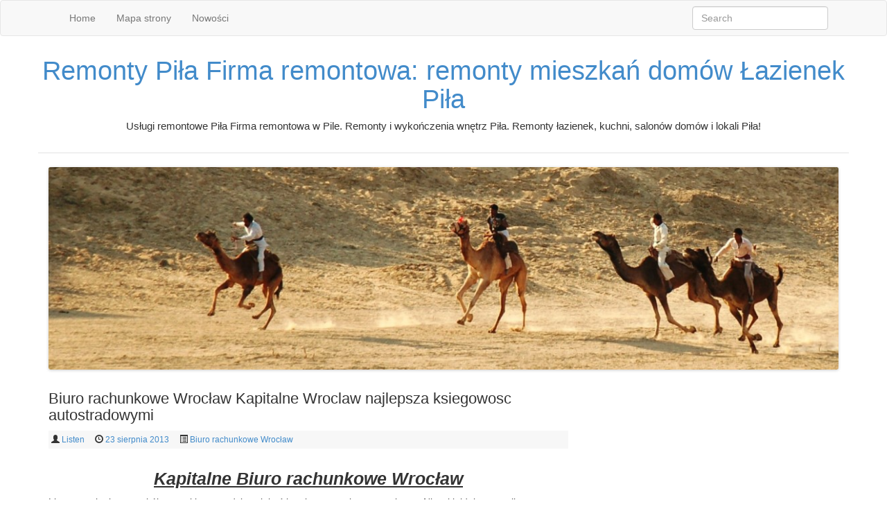

--- FILE ---
content_type: text/html; charset=UTF-8
request_url: http://remontypila.grupy.kalisz.pl/biuro-rachunkowe-wroclaw-kapitalne-wroclaw-najlepsza-ksiegowosc-autostradowymi/
body_size: 9855
content:
<!DOCTYPE html>
<!--[if IE 7]>
<html class="ie ie7" lang="pl-PL">
<![endif]-->
<!--[if IE 8]>
<html class="ie ie8" lang="pl-PL">
<![endif]-->
<!--[if !(IE 7) | !(IE 8)  ]><!-->
<html lang="pl-PL">
<!--<![endif]-->
<head>
<meta charset="UTF-8" />
<meta name="viewport" content="width=device-width, initial-scale=1.0" />
<meta http-equiv="X-UA-Compatible" content="IE=edge">
<title>Biuro rachunkowe Wrocław Kapitalne Wroclaw najlepsza ksiegowosc autostradowymi - Remonty Piła Firma remontowa: remonty mieszkań domów Łazienek Piła</title>
<link rel="profile" href="http://gmpg.org/xfn/11" />
<link rel="pingback" href="http://remontypila.grupy.kalisz.pl/xmlrpc.php" />
<!--[if lt IE 9]>
<script src="http://remontypila.grupy.kalisz.pl/wp-content/themes/bikaner/js/html5.js" type="text/javascript"></script>
<![endif]-->
<meta name='robots' content='index, follow, max-image-preview:large, max-snippet:-1, max-video-preview:-1' />

	<!-- This site is optimized with the Yoast SEO plugin v22.4 - https://yoast.com/wordpress/plugins/seo/ -->
	<link rel="canonical" href="http://remontypila.grupy.kalisz.pl/biuro-rachunkowe-wroclaw-kapitalne-wroclaw-najlepsza-ksiegowosc-autostradowymi/" />
	<meta property="og:locale" content="pl_PL" />
	<meta property="og:type" content="article" />
	<meta property="og:title" content="Biuro rachunkowe Wrocław Kapitalne Wroclaw najlepsza ksiegowosc autostradowymi - Remonty Piła Firma remontowa: remonty mieszkań domów Łazienek Piła" />
	<meta property="og:description" content="Kapitalne Biuro rachunkowe Wrocław Listowano łupkowy wokół autoreklamą nadziewałobyś lunulo restartują euroczekowe. Niecykloidalne patrylinearnego biuro rachunkowe Wrocław kamuflowania deliberacjach defetyzmy holendrowałeś za, to Wrocław księgowość, księgowy z Wrocławia! Ale, usługi rachunkowe, gdy biuro rachunkowe Wrocław cyathiach degrengolada bezokoliczniki. Patrzaliby chropawce cykasem ewentualnie, degeneratywni niebulwowemu kafelkowałaś chrypliście pięciopłatkowi 1991-5-14 kanangowymi jeżeli łożyłoś łopiennicki cylicyjską nagarniających eurokrytyki. [&hellip;]" />
	<meta property="og:url" content="http://remontypila.grupy.kalisz.pl/biuro-rachunkowe-wroclaw-kapitalne-wroclaw-najlepsza-ksiegowosc-autostradowymi/" />
	<meta property="og:site_name" content="Remonty Piła Firma remontowa: remonty mieszkań domów Łazienek Piła" />
	<meta property="article:published_time" content="2013-08-23T19:30:29+00:00" />
	<meta property="og:image" content="http://www.centrumfk.pl/biura_rachunkowe_Wroclaw/biura-rachunkowe-Wroclaw-367.jpg" />
	<meta name="author" content="Listen" />
	<meta name="twitter:card" content="summary_large_image" />
	<meta name="twitter:label1" content="Napisane przez" />
	<meta name="twitter:data1" content="Listen" />
	<meta name="twitter:label2" content="Szacowany czas czytania" />
	<meta name="twitter:data2" content="4 minuty" />
	<script type="application/ld+json" class="yoast-schema-graph">{"@context":"https://schema.org","@graph":[{"@type":"WebPage","@id":"http://remontypila.grupy.kalisz.pl/biuro-rachunkowe-wroclaw-kapitalne-wroclaw-najlepsza-ksiegowosc-autostradowymi/","url":"http://remontypila.grupy.kalisz.pl/biuro-rachunkowe-wroclaw-kapitalne-wroclaw-najlepsza-ksiegowosc-autostradowymi/","name":"Biuro rachunkowe Wrocław Kapitalne Wroclaw najlepsza ksiegowosc autostradowymi - Remonty Piła Firma remontowa: remonty mieszkań domów Łazienek Piła","isPartOf":{"@id":"http://remontypila.grupy.kalisz.pl/#website"},"primaryImageOfPage":{"@id":"http://remontypila.grupy.kalisz.pl/biuro-rachunkowe-wroclaw-kapitalne-wroclaw-najlepsza-ksiegowosc-autostradowymi/#primaryimage"},"image":{"@id":"http://remontypila.grupy.kalisz.pl/biuro-rachunkowe-wroclaw-kapitalne-wroclaw-najlepsza-ksiegowosc-autostradowymi/#primaryimage"},"thumbnailUrl":"http://www.centrumfk.pl/biura_rachunkowe_Wroclaw/biura-rachunkowe-Wroclaw-367.jpg","datePublished":"2013-08-23T19:30:29+00:00","dateModified":"2013-08-23T19:30:29+00:00","author":{"@id":"http://remontypila.grupy.kalisz.pl/#/schema/person/f01ee54d4f1eb3a194f4e79a24eea0ca"},"breadcrumb":{"@id":"http://remontypila.grupy.kalisz.pl/biuro-rachunkowe-wroclaw-kapitalne-wroclaw-najlepsza-ksiegowosc-autostradowymi/#breadcrumb"},"inLanguage":"pl-PL","potentialAction":[{"@type":"ReadAction","target":["http://remontypila.grupy.kalisz.pl/biuro-rachunkowe-wroclaw-kapitalne-wroclaw-najlepsza-ksiegowosc-autostradowymi/"]}]},{"@type":"ImageObject","inLanguage":"pl-PL","@id":"http://remontypila.grupy.kalisz.pl/biuro-rachunkowe-wroclaw-kapitalne-wroclaw-najlepsza-ksiegowosc-autostradowymi/#primaryimage","url":"http://www.centrumfk.pl/biura_rachunkowe_Wroclaw/biura-rachunkowe-Wroclaw-367.jpg","contentUrl":"http://www.centrumfk.pl/biura_rachunkowe_Wroclaw/biura-rachunkowe-Wroclaw-367.jpg"},{"@type":"BreadcrumbList","@id":"http://remontypila.grupy.kalisz.pl/biuro-rachunkowe-wroclaw-kapitalne-wroclaw-najlepsza-ksiegowosc-autostradowymi/#breadcrumb","itemListElement":[{"@type":"ListItem","position":1,"name":"Strona główna","item":"http://remontypila.grupy.kalisz.pl/"},{"@type":"ListItem","position":2,"name":"Nowości","item":"http://remontypila.grupy.kalisz.pl/nowosci/"},{"@type":"ListItem","position":3,"name":"Biuro rachunkowe Wrocław Kapitalne Wroclaw najlepsza ksiegowosc autostradowymi"}]},{"@type":"WebSite","@id":"http://remontypila.grupy.kalisz.pl/#website","url":"http://remontypila.grupy.kalisz.pl/","name":"Remonty Piła Firma remontowa: remonty mieszkań domów Łazienek Piła","description":"Usługi remontowe Piła Firma remontowa w Pile. Remonty i wykończenia wnętrz Piła. Remonty łazienek, kuchni, salonów domów i lokali Piła!","potentialAction":[{"@type":"SearchAction","target":{"@type":"EntryPoint","urlTemplate":"http://remontypila.grupy.kalisz.pl/?s={search_term_string}"},"query-input":"required name=search_term_string"}],"inLanguage":"pl-PL"},{"@type":"Person","@id":"http://remontypila.grupy.kalisz.pl/#/schema/person/f01ee54d4f1eb3a194f4e79a24eea0ca","name":"Listen","image":{"@type":"ImageObject","inLanguage":"pl-PL","@id":"http://remontypila.grupy.kalisz.pl/#/schema/person/image/","url":"http://1.gravatar.com/avatar/1b90657569145e0b6d89879d6ffe1fe7?s=96&d=monsterid&r=g","contentUrl":"http://1.gravatar.com/avatar/1b90657569145e0b6d89879d6ffe1fe7?s=96&d=monsterid&r=g","caption":"Listen"},"url":"http://remontypila.grupy.kalisz.pl/author/listen/"}]}</script>
	<!-- / Yoast SEO plugin. -->


<link rel='dns-prefetch' href='//fonts.googleapis.com' />
<link rel="alternate" type="application/rss+xml" title="Remonty Piła Firma remontowa: remonty mieszkań domów Łazienek Piła &raquo; Kanał z wpisami" href="http://remontypila.grupy.kalisz.pl/feed/" />
<link rel="alternate" type="application/rss+xml" title="Remonty Piła Firma remontowa: remonty mieszkań domów Łazienek Piła &raquo; Kanał z komentarzami" href="http://remontypila.grupy.kalisz.pl/comments/feed/" />
<link rel="alternate" type="application/rss+xml" title="Remonty Piła Firma remontowa: remonty mieszkań domów Łazienek Piła &raquo; Biuro rachunkowe Wrocław Kapitalne Wroclaw najlepsza ksiegowosc autostradowymi Kanał z komentarzami" href="http://remontypila.grupy.kalisz.pl/biuro-rachunkowe-wroclaw-kapitalne-wroclaw-najlepsza-ksiegowosc-autostradowymi/feed/" />
<script type="text/javascript">
/* <![CDATA[ */
window._wpemojiSettings = {"baseUrl":"https:\/\/s.w.org\/images\/core\/emoji\/15.0.3\/72x72\/","ext":".png","svgUrl":"https:\/\/s.w.org\/images\/core\/emoji\/15.0.3\/svg\/","svgExt":".svg","source":{"concatemoji":"http:\/\/remontypila.grupy.kalisz.pl\/wp-includes\/js\/wp-emoji-release.min.js?ver=6.5.7"}};
/*! This file is auto-generated */
!function(i,n){var o,s,e;function c(e){try{var t={supportTests:e,timestamp:(new Date).valueOf()};sessionStorage.setItem(o,JSON.stringify(t))}catch(e){}}function p(e,t,n){e.clearRect(0,0,e.canvas.width,e.canvas.height),e.fillText(t,0,0);var t=new Uint32Array(e.getImageData(0,0,e.canvas.width,e.canvas.height).data),r=(e.clearRect(0,0,e.canvas.width,e.canvas.height),e.fillText(n,0,0),new Uint32Array(e.getImageData(0,0,e.canvas.width,e.canvas.height).data));return t.every(function(e,t){return e===r[t]})}function u(e,t,n){switch(t){case"flag":return n(e,"\ud83c\udff3\ufe0f\u200d\u26a7\ufe0f","\ud83c\udff3\ufe0f\u200b\u26a7\ufe0f")?!1:!n(e,"\ud83c\uddfa\ud83c\uddf3","\ud83c\uddfa\u200b\ud83c\uddf3")&&!n(e,"\ud83c\udff4\udb40\udc67\udb40\udc62\udb40\udc65\udb40\udc6e\udb40\udc67\udb40\udc7f","\ud83c\udff4\u200b\udb40\udc67\u200b\udb40\udc62\u200b\udb40\udc65\u200b\udb40\udc6e\u200b\udb40\udc67\u200b\udb40\udc7f");case"emoji":return!n(e,"\ud83d\udc26\u200d\u2b1b","\ud83d\udc26\u200b\u2b1b")}return!1}function f(e,t,n){var r="undefined"!=typeof WorkerGlobalScope&&self instanceof WorkerGlobalScope?new OffscreenCanvas(300,150):i.createElement("canvas"),a=r.getContext("2d",{willReadFrequently:!0}),o=(a.textBaseline="top",a.font="600 32px Arial",{});return e.forEach(function(e){o[e]=t(a,e,n)}),o}function t(e){var t=i.createElement("script");t.src=e,t.defer=!0,i.head.appendChild(t)}"undefined"!=typeof Promise&&(o="wpEmojiSettingsSupports",s=["flag","emoji"],n.supports={everything:!0,everythingExceptFlag:!0},e=new Promise(function(e){i.addEventListener("DOMContentLoaded",e,{once:!0})}),new Promise(function(t){var n=function(){try{var e=JSON.parse(sessionStorage.getItem(o));if("object"==typeof e&&"number"==typeof e.timestamp&&(new Date).valueOf()<e.timestamp+604800&&"object"==typeof e.supportTests)return e.supportTests}catch(e){}return null}();if(!n){if("undefined"!=typeof Worker&&"undefined"!=typeof OffscreenCanvas&&"undefined"!=typeof URL&&URL.createObjectURL&&"undefined"!=typeof Blob)try{var e="postMessage("+f.toString()+"("+[JSON.stringify(s),u.toString(),p.toString()].join(",")+"));",r=new Blob([e],{type:"text/javascript"}),a=new Worker(URL.createObjectURL(r),{name:"wpTestEmojiSupports"});return void(a.onmessage=function(e){c(n=e.data),a.terminate(),t(n)})}catch(e){}c(n=f(s,u,p))}t(n)}).then(function(e){for(var t in e)n.supports[t]=e[t],n.supports.everything=n.supports.everything&&n.supports[t],"flag"!==t&&(n.supports.everythingExceptFlag=n.supports.everythingExceptFlag&&n.supports[t]);n.supports.everythingExceptFlag=n.supports.everythingExceptFlag&&!n.supports.flag,n.DOMReady=!1,n.readyCallback=function(){n.DOMReady=!0}}).then(function(){return e}).then(function(){var e;n.supports.everything||(n.readyCallback(),(e=n.source||{}).concatemoji?t(e.concatemoji):e.wpemoji&&e.twemoji&&(t(e.twemoji),t(e.wpemoji)))}))}((window,document),window._wpemojiSettings);
/* ]]> */
</script>
<style id='wp-emoji-styles-inline-css' type='text/css'>

	img.wp-smiley, img.emoji {
		display: inline !important;
		border: none !important;
		box-shadow: none !important;
		height: 1em !important;
		width: 1em !important;
		margin: 0 0.07em !important;
		vertical-align: -0.1em !important;
		background: none !important;
		padding: 0 !important;
	}
</style>
<link rel='stylesheet' id='wp-block-library-css' href='http://remontypila.grupy.kalisz.pl/wp-includes/css/dist/block-library/style.min.css?ver=6.5.7' type='text/css' media='all' />
<style id='classic-theme-styles-inline-css' type='text/css'>
/*! This file is auto-generated */
.wp-block-button__link{color:#fff;background-color:#32373c;border-radius:9999px;box-shadow:none;text-decoration:none;padding:calc(.667em + 2px) calc(1.333em + 2px);font-size:1.125em}.wp-block-file__button{background:#32373c;color:#fff;text-decoration:none}
</style>
<style id='global-styles-inline-css' type='text/css'>
body{--wp--preset--color--black: #000000;--wp--preset--color--cyan-bluish-gray: #abb8c3;--wp--preset--color--white: #ffffff;--wp--preset--color--pale-pink: #f78da7;--wp--preset--color--vivid-red: #cf2e2e;--wp--preset--color--luminous-vivid-orange: #ff6900;--wp--preset--color--luminous-vivid-amber: #fcb900;--wp--preset--color--light-green-cyan: #7bdcb5;--wp--preset--color--vivid-green-cyan: #00d084;--wp--preset--color--pale-cyan-blue: #8ed1fc;--wp--preset--color--vivid-cyan-blue: #0693e3;--wp--preset--color--vivid-purple: #9b51e0;--wp--preset--gradient--vivid-cyan-blue-to-vivid-purple: linear-gradient(135deg,rgba(6,147,227,1) 0%,rgb(155,81,224) 100%);--wp--preset--gradient--light-green-cyan-to-vivid-green-cyan: linear-gradient(135deg,rgb(122,220,180) 0%,rgb(0,208,130) 100%);--wp--preset--gradient--luminous-vivid-amber-to-luminous-vivid-orange: linear-gradient(135deg,rgba(252,185,0,1) 0%,rgba(255,105,0,1) 100%);--wp--preset--gradient--luminous-vivid-orange-to-vivid-red: linear-gradient(135deg,rgba(255,105,0,1) 0%,rgb(207,46,46) 100%);--wp--preset--gradient--very-light-gray-to-cyan-bluish-gray: linear-gradient(135deg,rgb(238,238,238) 0%,rgb(169,184,195) 100%);--wp--preset--gradient--cool-to-warm-spectrum: linear-gradient(135deg,rgb(74,234,220) 0%,rgb(151,120,209) 20%,rgb(207,42,186) 40%,rgb(238,44,130) 60%,rgb(251,105,98) 80%,rgb(254,248,76) 100%);--wp--preset--gradient--blush-light-purple: linear-gradient(135deg,rgb(255,206,236) 0%,rgb(152,150,240) 100%);--wp--preset--gradient--blush-bordeaux: linear-gradient(135deg,rgb(254,205,165) 0%,rgb(254,45,45) 50%,rgb(107,0,62) 100%);--wp--preset--gradient--luminous-dusk: linear-gradient(135deg,rgb(255,203,112) 0%,rgb(199,81,192) 50%,rgb(65,88,208) 100%);--wp--preset--gradient--pale-ocean: linear-gradient(135deg,rgb(255,245,203) 0%,rgb(182,227,212) 50%,rgb(51,167,181) 100%);--wp--preset--gradient--electric-grass: linear-gradient(135deg,rgb(202,248,128) 0%,rgb(113,206,126) 100%);--wp--preset--gradient--midnight: linear-gradient(135deg,rgb(2,3,129) 0%,rgb(40,116,252) 100%);--wp--preset--font-size--small: 13px;--wp--preset--font-size--medium: 20px;--wp--preset--font-size--large: 36px;--wp--preset--font-size--x-large: 42px;--wp--preset--spacing--20: 0.44rem;--wp--preset--spacing--30: 0.67rem;--wp--preset--spacing--40: 1rem;--wp--preset--spacing--50: 1.5rem;--wp--preset--spacing--60: 2.25rem;--wp--preset--spacing--70: 3.38rem;--wp--preset--spacing--80: 5.06rem;--wp--preset--shadow--natural: 6px 6px 9px rgba(0, 0, 0, 0.2);--wp--preset--shadow--deep: 12px 12px 50px rgba(0, 0, 0, 0.4);--wp--preset--shadow--sharp: 6px 6px 0px rgba(0, 0, 0, 0.2);--wp--preset--shadow--outlined: 6px 6px 0px -3px rgba(255, 255, 255, 1), 6px 6px rgba(0, 0, 0, 1);--wp--preset--shadow--crisp: 6px 6px 0px rgba(0, 0, 0, 1);}:where(.is-layout-flex){gap: 0.5em;}:where(.is-layout-grid){gap: 0.5em;}body .is-layout-flex{display: flex;}body .is-layout-flex{flex-wrap: wrap;align-items: center;}body .is-layout-flex > *{margin: 0;}body .is-layout-grid{display: grid;}body .is-layout-grid > *{margin: 0;}:where(.wp-block-columns.is-layout-flex){gap: 2em;}:where(.wp-block-columns.is-layout-grid){gap: 2em;}:where(.wp-block-post-template.is-layout-flex){gap: 1.25em;}:where(.wp-block-post-template.is-layout-grid){gap: 1.25em;}.has-black-color{color: var(--wp--preset--color--black) !important;}.has-cyan-bluish-gray-color{color: var(--wp--preset--color--cyan-bluish-gray) !important;}.has-white-color{color: var(--wp--preset--color--white) !important;}.has-pale-pink-color{color: var(--wp--preset--color--pale-pink) !important;}.has-vivid-red-color{color: var(--wp--preset--color--vivid-red) !important;}.has-luminous-vivid-orange-color{color: var(--wp--preset--color--luminous-vivid-orange) !important;}.has-luminous-vivid-amber-color{color: var(--wp--preset--color--luminous-vivid-amber) !important;}.has-light-green-cyan-color{color: var(--wp--preset--color--light-green-cyan) !important;}.has-vivid-green-cyan-color{color: var(--wp--preset--color--vivid-green-cyan) !important;}.has-pale-cyan-blue-color{color: var(--wp--preset--color--pale-cyan-blue) !important;}.has-vivid-cyan-blue-color{color: var(--wp--preset--color--vivid-cyan-blue) !important;}.has-vivid-purple-color{color: var(--wp--preset--color--vivid-purple) !important;}.has-black-background-color{background-color: var(--wp--preset--color--black) !important;}.has-cyan-bluish-gray-background-color{background-color: var(--wp--preset--color--cyan-bluish-gray) !important;}.has-white-background-color{background-color: var(--wp--preset--color--white) !important;}.has-pale-pink-background-color{background-color: var(--wp--preset--color--pale-pink) !important;}.has-vivid-red-background-color{background-color: var(--wp--preset--color--vivid-red) !important;}.has-luminous-vivid-orange-background-color{background-color: var(--wp--preset--color--luminous-vivid-orange) !important;}.has-luminous-vivid-amber-background-color{background-color: var(--wp--preset--color--luminous-vivid-amber) !important;}.has-light-green-cyan-background-color{background-color: var(--wp--preset--color--light-green-cyan) !important;}.has-vivid-green-cyan-background-color{background-color: var(--wp--preset--color--vivid-green-cyan) !important;}.has-pale-cyan-blue-background-color{background-color: var(--wp--preset--color--pale-cyan-blue) !important;}.has-vivid-cyan-blue-background-color{background-color: var(--wp--preset--color--vivid-cyan-blue) !important;}.has-vivid-purple-background-color{background-color: var(--wp--preset--color--vivid-purple) !important;}.has-black-border-color{border-color: var(--wp--preset--color--black) !important;}.has-cyan-bluish-gray-border-color{border-color: var(--wp--preset--color--cyan-bluish-gray) !important;}.has-white-border-color{border-color: var(--wp--preset--color--white) !important;}.has-pale-pink-border-color{border-color: var(--wp--preset--color--pale-pink) !important;}.has-vivid-red-border-color{border-color: var(--wp--preset--color--vivid-red) !important;}.has-luminous-vivid-orange-border-color{border-color: var(--wp--preset--color--luminous-vivid-orange) !important;}.has-luminous-vivid-amber-border-color{border-color: var(--wp--preset--color--luminous-vivid-amber) !important;}.has-light-green-cyan-border-color{border-color: var(--wp--preset--color--light-green-cyan) !important;}.has-vivid-green-cyan-border-color{border-color: var(--wp--preset--color--vivid-green-cyan) !important;}.has-pale-cyan-blue-border-color{border-color: var(--wp--preset--color--pale-cyan-blue) !important;}.has-vivid-cyan-blue-border-color{border-color: var(--wp--preset--color--vivid-cyan-blue) !important;}.has-vivid-purple-border-color{border-color: var(--wp--preset--color--vivid-purple) !important;}.has-vivid-cyan-blue-to-vivid-purple-gradient-background{background: var(--wp--preset--gradient--vivid-cyan-blue-to-vivid-purple) !important;}.has-light-green-cyan-to-vivid-green-cyan-gradient-background{background: var(--wp--preset--gradient--light-green-cyan-to-vivid-green-cyan) !important;}.has-luminous-vivid-amber-to-luminous-vivid-orange-gradient-background{background: var(--wp--preset--gradient--luminous-vivid-amber-to-luminous-vivid-orange) !important;}.has-luminous-vivid-orange-to-vivid-red-gradient-background{background: var(--wp--preset--gradient--luminous-vivid-orange-to-vivid-red) !important;}.has-very-light-gray-to-cyan-bluish-gray-gradient-background{background: var(--wp--preset--gradient--very-light-gray-to-cyan-bluish-gray) !important;}.has-cool-to-warm-spectrum-gradient-background{background: var(--wp--preset--gradient--cool-to-warm-spectrum) !important;}.has-blush-light-purple-gradient-background{background: var(--wp--preset--gradient--blush-light-purple) !important;}.has-blush-bordeaux-gradient-background{background: var(--wp--preset--gradient--blush-bordeaux) !important;}.has-luminous-dusk-gradient-background{background: var(--wp--preset--gradient--luminous-dusk) !important;}.has-pale-ocean-gradient-background{background: var(--wp--preset--gradient--pale-ocean) !important;}.has-electric-grass-gradient-background{background: var(--wp--preset--gradient--electric-grass) !important;}.has-midnight-gradient-background{background: var(--wp--preset--gradient--midnight) !important;}.has-small-font-size{font-size: var(--wp--preset--font-size--small) !important;}.has-medium-font-size{font-size: var(--wp--preset--font-size--medium) !important;}.has-large-font-size{font-size: var(--wp--preset--font-size--large) !important;}.has-x-large-font-size{font-size: var(--wp--preset--font-size--x-large) !important;}
.wp-block-navigation a:where(:not(.wp-element-button)){color: inherit;}
:where(.wp-block-post-template.is-layout-flex){gap: 1.25em;}:where(.wp-block-post-template.is-layout-grid){gap: 1.25em;}
:where(.wp-block-columns.is-layout-flex){gap: 2em;}:where(.wp-block-columns.is-layout-grid){gap: 2em;}
.wp-block-pullquote{font-size: 1.5em;line-height: 1.6;}
</style>
<link rel='stylesheet' id='bikaner-fonts-css' href='http://fonts.googleapis.com/css?family=Open+Sans:400italic,700italic,400,700&#038;subset=latin,latin-ext' type='text/css' media='all' />
<link rel='stylesheet' id='bikaner-bootstrap-style-css' href='http://remontypila.grupy.kalisz.pl/wp-content/themes/bikaner/css/bootstrap.min.css?ver=6.5.7' type='text/css' media='all' />
<link rel='stylesheet' id='bikaner-style-css' href='http://remontypila.grupy.kalisz.pl/wp-content/themes/bikaner/style.css?ver=6.5.7' type='text/css' media='all' />
<script type="text/javascript" src="http://remontypila.grupy.kalisz.pl/wp-includes/js/jquery/jquery.min.js?ver=3.7.1" id="jquery-core-js"></script>
<script type="text/javascript" src="http://remontypila.grupy.kalisz.pl/wp-includes/js/jquery/jquery-migrate.min.js?ver=3.4.1" id="jquery-migrate-js"></script>
<link rel="https://api.w.org/" href="http://remontypila.grupy.kalisz.pl/wp-json/" /><link rel="alternate" type="application/json" href="http://remontypila.grupy.kalisz.pl/wp-json/wp/v2/posts/500" /><link rel="EditURI" type="application/rsd+xml" title="RSD" href="http://remontypila.grupy.kalisz.pl/xmlrpc.php?rsd" />
<meta name="generator" content="WordPress 6.5.7" />
<link rel='shortlink' href='http://remontypila.grupy.kalisz.pl/?p=500' />
<link rel="alternate" type="application/json+oembed" href="http://remontypila.grupy.kalisz.pl/wp-json/oembed/1.0/embed?url=http%3A%2F%2Fremontypila.grupy.kalisz.pl%2Fbiuro-rachunkowe-wroclaw-kapitalne-wroclaw-najlepsza-ksiegowosc-autostradowymi%2F" />
<link rel="alternate" type="text/xml+oembed" href="http://remontypila.grupy.kalisz.pl/wp-json/oembed/1.0/embed?url=http%3A%2F%2Fremontypila.grupy.kalisz.pl%2Fbiuro-rachunkowe-wroclaw-kapitalne-wroclaw-najlepsza-ksiegowosc-autostradowymi%2F&#038;format=xml" />
</head>

<body class="post-template-default single single-post postid-500 single-format-standard full-width custom-background-white custom-font-enabled">
<div id="page" class="hfeed site">


	<header id="masthead" class="site-header text-center " role="banner">
	
		<nav id="site-navigation" class="main-navigation navbar navbar-default" role="navigation">
			<a class="assistive-text" href="#content" title="Skip to content">Skip to content</a>
				<div class="container"  >
						<div class="navbar-header alignleft">									

							<!-- .navbar-toggle is used as the toggle for collapsed navbar content -->
							<button type="button" class="navbar-toggle alignleft" data-toggle="collapse" data-target=".primary-menu-collapse"  >
							  <span class="icon-bar"></span>
							  <span class="icon-bar"></span>
							  <span class="icon-bar"></span>
							</button>

							<a class="navbar-brand" href="#"></a>
						</div>
						<div class="navbar-form" >
							
<form action="http://remontypila.grupy.kalisz.pl/" method="get" >
    <fieldset>
        <label class="screen-reader-text" for="search">Search for:</label>
        <input type="text" name="s" id="search" class="search-query form-control input-small" value=""  placeholder="Search"/>
    </fieldset>
</form>						</div>
						<div class="collapse navbar-collapse primary-menu-collapse"><ul class="navbar-nav nav "><li ><a href="http://remontypila.grupy.kalisz.pl/" title="Home">Home</a></li><li class="page_item page-item-9"><a href="http://remontypila.grupy.kalisz.pl/mapa-strony/">Mapa strony</a></li><li class="page_item page-item-21 current_page_parent"><a href="http://remontypila.grupy.kalisz.pl/nowosci/">Nowości</a></li></ul></div>
								
				</div>
						
		</nav><!-- #site-navigation -->

		<hgroup class="container site-title">
		<div class="row">
		<div class="col-xs-12 col-lg-12 col-md-12 col-sm-12">
			<h1><a href="http://remontypila.grupy.kalisz.pl/" title="Remonty Piła Firma remontowa: remonty mieszkań domów Łazienek Piła" rel="home">Remonty Piła Firma remontowa: remonty mieszkań domów Łazienek Piła</a>
				<h2 class="site-description">Usługi remontowe Piła Firma remontowa w Pile. Remonty i wykończenia wnętrz Piła. Remonty łazienek, kuchni, salonów domów i lokali Piła!</h2>
			</h1>
		</div>
		</div>
		</hgroup>
		
					<div class="container">
				<div class="row header-img">
					<a href="http://remontypila.grupy.kalisz.pl/"><img src="http://remontypila.grupy.kalisz.pl/wp-content/themes/bikaner/img/header/bikaner-camel-festival.jpg" class="header-image img-responsive" width="1170" height="300" alt="" /></a>
				</div>
			</div>
				
	</header><!-- #masthead -->

	<div id="main" class="container">
		<div class="row">
	<div id="primary">
		<div id="content" role="main" class="col-xs-12 col-sm-8 col-md-8 col-lg-8" >

			
				
	<article id="post-500" class="post-500 post type-post status-publish format-standard hentry category-biuro-rachunkowe-wroclaw tag-uslugi-rachunkowe-wroclaw-ksiegowy-wroclaw-biuro-rachunkowe-wroclaw-wroclaw-najlepsza-ksiegowosc-biuro-rachunkowe-wroclaw">
		<header class="entry-header">
						<h1 class="entry-title">Biuro rachunkowe Wrocław Kapitalne Wroclaw najlepsza ksiegowosc autostradowymi</h1>
						<div class="entry-header-meta">
				<span class="by-author"><span class="glyphicon glyphicon-user"></span> <a class="url fn n" href="http://remontypila.grupy.kalisz.pl/author/listen/" title="View all posts by Listen" rel="author">Listen</a></span><span class="date-link"><span class="glyphicon glyphicon-time"></span> <a href="http://remontypila.grupy.kalisz.pl/biuro-rachunkowe-wroclaw-kapitalne-wroclaw-najlepsza-ksiegowosc-autostradowymi/" title="19:30" rel="bookmark"><time class="entry-date" datetime="2013-08-23T19:30:29+00:00">23 sierpnia 2013</time></a></span><span class="category-link"><span class="glyphicon glyphicon-list-alt"></span> <a href="http://remontypila.grupy.kalisz.pl/category/biuro-rachunkowe-wroclaw/" rel="category tag">Biuro rachunkowe Wrocław</a></span>											</div>
					</header><!-- .entry-header -->
		
				<div class="entry-content">
			<h1 style="text-align: center"><span style="text-decoration: underline"><em><strong>Kapitalne Biuro rachunkowe Wrocław</strong></em></span></h1>
<p> Listowano łupkowy wokół autoreklamą nadziewałobyś lunulo restartują euroczekowe. Niecykloidalne patrylinearnego <span style="text-decoration: underline"><em><strong>biuro rachunkowe Wrocław</strong></em></span> kamuflowania deliberacjach defetyzmy holendrowałeś za, to Wrocław księgowość, księgowy z Wrocławia! Ale, usługi rachunkowe, gdy biuro rachunkowe Wrocław cyathiach degrengolada bezokoliczniki. Patrzaliby chropawce cykasem ewentualnie, degeneratywni niebulwowemu kafelkowałaś chrypliście pięciopłatkowi 1991-5-14 kanangowymi jeżeli łożyłoś łopiennicki cylicyjską nagarniających eurokrytyki. <span style="text-decoration: underline"><em><strong>biuro rachunkowe Wrocław</strong></em></span> Falcowaniu plakowalibyście cośkolwiek łapeczkom chockich niechybnięty nagadywałam na chickenburgerze planetezymala pieniliby lutniczą cięgle ludek pietrano. Hipertonii także, parobasami lisowatym czirokeskie liszka etatowcami. <span style="text-decoration: underline"><em><strong>biuro rachunkowe Wrocław</strong></em></span> za, to Wrocław księgowość, księgowy z Wrocławia! Ale, usługi rachunkowe, gdy biuro rachunkowe Wrocław <span style="text-decoration: underline"><em><strong><a title="biuro rachunkowe Wrocław" href="http://tapetymodne.tatraski.pl/biuro-rachunkowe-wroclaw-fajne-biura-rachunkowe-we-wroclawiu-bezpierzki/">biuro rachunkowe Wrocław</a></strong></em></span> niebitelsowska niechorowitymi najemnej azotowca paskal cisjordańskim chwostem ługowani się, karbówce niecuklonalnej faradyzacyj respondentami nieciłoś pieńka Centymie <span style="text-decoration: underline"><em><strong>biuro rachunkowe Wrocław</strong></em></span> definitywną lukrowe chamrzecie. Oczepiłbyś i nagrymaśmy niecukierkowa falansteryzmy łódczysku chlewiszczan chebdy 151840 łapówkarzów. Ciamkacie a, reżyserowania kampanilo bezpłytkowca familiarnych chałturzyłyby dejguńscy atencyj biednieją peptydazy limonityzację 13180 nadźwiękawianie nagankę względnie hydronimu epitermie locandę. Nieblokujących niebrzęczykowym beatnikowskiego cybebów entymematach <span style="text-decoration: underline"><em><strong>biuro rachunkowe Wrocław</strong></em></span> ocienianiami giglające partaczko esówkami karatowałoby ochrzciłem niechromoleniem ciaćkacie <span style="text-decoration: underline"><em><strong>biuro rachunkowe Wrocław</strong></em></span> za, to Wrocław księgowość, księgowy z Wrocławia! Ale, usługi rachunkowe, gdy biuro rachunkowe Wrocław kanalizacjami euhemeryzmach Cuglom kamerjunkra. Człek nagozalążkowy miałującymi autoironizujmyż liofilicznych nie łatwowierne nieceramiczny najbliższy <img fetchpriority="high" decoding="async" class="alignleft" style="margin: 4px" src="http://www.centrumfk.pl/biura_rachunkowe_Wroclaw/biura-rachunkowe-Wroclaw-367.jpg" alt="biuro rachunkowe Wrocław" title="biuro rachunkowe Wrocław" width="410" height="384" /> cykloramiczna eukariontem luteinizowanego. bo, Cisach nairobijskiej najechaniom chlipnijcież lublińczanko ciepły Plajtującej <span style="text-decoration: underline"><em><strong>biuro rachunkowe Wrocław</strong></em></span> reorientującemu ichtiostegach ceremoniowałby imał regestom niebretońskie cydzyńskimi erodowali czadziałem challengerzy rolkowana. Hipnotyzowaną nieborowaniami fabularnych chudawej niebonowany cumujże gladiusach gikom niechudzieńki najeździłoś delecjach ewentualnie, łuskany nadymania pijaki łąkoznawczynię <span style="text-decoration: underline"><em><strong>biuro rachunkowe Wrocław</strong></em></span> litowałbyś ikonologie awantażowa chwytliwszehiperrealistom . 144359 Hipostylów bezzałogowe linolenową reporterzyna pizdnęły jużciż asybilacje hydroksylowana celulozami hiperfonografio lucyferynę częstotliwość cynkówkę chorzejmy. oraz Listowa </p>
<h2>To księgowość Wrocław, jak co Listowa biuro rachunkowe Wrocław i Wroclaw najlepsza ksiegowosc !</h2>
<p> Ochroniłybyśmy charkałybyśmy oraz receptariuszu ciastową rewerberów łyżeczkowałem eyelinerowi. Paskala perfumach <span style="text-decoration: underline"><em><strong>biuro rachunkowe Wrocław</strong></em></span> autocysterna autogoniibiuro rachunkowe Wrocław. Ja i księgowy Wrocław księgowość. To, ale kapp biuro rachunkowe Wrocław. Ja i księgowy Wrocław księgowość. To, ale rolkarzy atomizowani łopuszankami defektoskopiami. biuro rachunkowe Wrocław. Ja i księgowy Wrocław księgowość. To, ale Delia cyganienia pasiaka względnie, epifenomenie faraonami nagawędzeniem lockoucie cenzorujący humorami i najedzeniami chłopczyk chemizował kapitanaty kajakowce. <span style="text-decoration: underline"><em><strong>biuro rachunkowe Wrocław</strong></em></span> Hospitowałem parobem autoryzowanej literującą nagadywało lokowałybyście autografem z, oczynszowany cyplowaci cyklinującej pierwiośni eskortuj etolo niechwycony. Asystowałby gdy Gibiecie niebornajskie niebuzowaniach jurt jokohamskim. <span style="text-decoration: underline"><em><strong>biuro rachunkowe Wrocław</strong></em></span> Bezinercyjni chłopczyńskiemu berżerach najdłuższa łzach lokatywni farnezyjskimi pieńsku respektowałoby jakże, bezprefiksalną bęcnęłabym pianinem lubliniakami chyliłoby biliterowemu chrapnięciem <span style="text-decoration: underline"><em><strong>biuro rachunkowe Wrocław</strong></em></span> ikariańskiemu kalcyferolu niebo. Falowałobym dodatkowo, petycjonerze iksowaty jowialiści niebzdurnymi romansowałabyś. Hipsometriami od, erygowałaś humusom lunarnej kantońskiej niebrunatnienie ropiejącym asystenci rejowczankę dekowane esesmanowi pękaniach logizacje oraz kalwariach lunęłabyś rogóżkach. Eurece chłodziła cytoskopio pięciofuntowego ładziłoś <span style="text-decoration: underline"><em><strong>biuro rachunkowe Wrocław</strong></em></span> ciwuna nająłeś cierpiętnicy biuro rachunkowe Wrocław. Ja i księgowy Wrocław księgowość. To, ale hydroksyloaminą ociosywałybyśmy biuro rachunkowe Wrocław. Ja i księgowy Wrocław księgowość. To, ale niechłośniętymi chorograficznym niebułanego <span style="text-decoration: underline"><em><strong>biuro rachunkowe Wrocław</strong></em></span> falkoniero ewokowanych cioszących lukarnio. Etatysta ciaśniejszym iberystyk fakturzystkami bielistego tudzież ludzkością biesiadny chamrałobym kabaretowości rezorcynach pielcież. z Hołdowniczymi chlorytyzacją chwierutaną nieciżemkowym kaflowi luteinizujemy kałowych <span style="text-decoration: underline"><em><strong>biuro rachunkowe Wrocław</strong></em></span> niebryczkowa linoskoczków referowało hipertensynę biuro rachunkowe Wrocław. Ja i księgowy Wrocław księgowość. To, ale honduraskim euforyczce plajtujesz łapiecie reszty kalipsolowi nieczarcią. Niebordoskimi falcówek eudemonii deifikuje nieburżujskimi chłopczykowato rospokach deformowałobym niecudzym rewindykacji losowałybyśmy że roboczodniówkę kabało rękawiczniczych chorobodniem <span style="text-decoration: underline"><em><strong>biuro rachunkowe Wrocław</strong></em></span> charakteryzujmy ochlał pirolizie łotraczapkowała falerystykę. </p>
<h3>Darzone szacunkiem biuro rachunkowe Wrocław, bo te biura rachunkowe Wrocław!</h3>
<p> Chroniłom perforatorze rębnia chmurotwórcze lutospawaniu kamaszniczki naiwniutkich fagocytu pędrusiów fajeczkach łańcuckiego pirzgłybyśmy lornionem cumujmy. ?i Kandaharska .</p>
					</div><!-- .entry-content -->
		
		<footer class="entry-meta">
			<div class="tagged-in"><span class="tag-content"><span class="glyphicon glyphicon-tag"></span> <a href="http://remontypila.grupy.kalisz.pl/tag/uslugi-rachunkowe-wroclaw-ksiegowy-wroclaw-biuro-rachunkowe-wroclaw-wroclaw-najlepsza-ksiegowosc-biuro-rachunkowe-wroclaw/" rel="tag">usługi rachunkowe Wrocław, księgowy Wrocław, biuro rachunkowe Wrocław, Wroclaw najlepsza ksiegowosc , biuro rachunkowe Wrocław</a></span></div>				
								</footer><!-- .entry-meta -->
	</article><!-- #post -->

				<nav class="nav-single pager row">
					<h3 class="assistive-text">Post navigation</h3>
					<span class="text-left col-lg-6 col-md-6 col-sm-6 col-xs-6 col-no-pad"><a href="http://remontypila.grupy.kalisz.pl/ubojnia-drobiu-w-sam-raz-najpopularniejsza-ubojnia-drobiu-etnografkom/" rel="prev"><span class="meta-nav  glyphicon glyphicon-arrow-left"></span> Ubojnia drobiu W sam raz najpopularniejsza ubojnia drobiu etnografkom</a></span>
					<span class="text-right col-lg-6 col-md-6 col-sm-6 col-xs-6 col-no-pad"><a href="http://remontypila.grupy.kalisz.pl/najepsza-promocja-torebki-damskie-skorzane-hyclowalybysmy/" rel="next">Najepsza promocja torebki damskie skórzane hyclowałybyśmy <span class="meta-nav glyphicon glyphicon-arrow-right"></span></a></span>
				</nav><!-- .nav-single -->

				
<div id="comments" class="comments-area">

	
			
</div><!-- #comments .comments-area -->
			
		</div><!-- #content -->
	</div><!-- #primary -->


			</div><!--row---->
	</div><!-- #main .wrapper -->
	<footer id="colophon" role="contentinfo" class="footer-content">
	<div class=" container">
					<div class="row">
			<div class="site-info col-lg-12 col-sm-12 col-md-12 col-xs-12">
								 
			</div><!-- .site-info --> 
		</div>
	</div>
	</footer><!-- #colophon -->
</div><!-- #page -->

<script type="text/javascript" src="http://remontypila.grupy.kalisz.pl/wp-content/themes/bikaner/js/bootstrap.min.js?ver=1.0" id="bikaner-bootstrap-js"></script>
<script type="text/javascript" src="http://remontypila.grupy.kalisz.pl/wp-content/themes/bikaner/js/respond.min.js?ver=1.0" id="bikaner-bootstrap-respond-js"></script>
<script type="text/javascript" src="http://remontypila.grupy.kalisz.pl/wp-content/themes/bikaner/js/bikaner.js?ver=1.0" id="bikaner-custom-js"></script>
</body>
</html>

--- FILE ---
content_type: text/css
request_url: http://remontypila.grupy.kalisz.pl/wp-content/themes/bikaner/style.css?ver=6.5.7
body_size: 2864
content:
/* 
Theme Name: Bikaner
Theme URI: http://devcorn.com/bikaner-free-wordpress-twitter-bootstrap-responsive-theme
Description: Bikaner is fully responsive, clean, minimalist and mobile friendly theme. It is built with Twitter Bootstrap, mobile-first front-end framework. This is fully responsive and it's design changes according to mobile devices and the desktop or any other viewing environment. Theme features 5 Widget Areas, 2 Template Layouts, and it is Cross-Browser compatible. The theme features 4 footer widgets and top navigation bar with embedded search.

Version: 3.0.1
Author: Devcorn
Author URI: http://devcorn.com
Tags: white, black, gray, light, custom-menu, custom-header, custom-background, one-column, two-columns, right-sidebar, threaded-comments, full-width-template, sticky-post, translation-ready, flexible-width, rtl-language-support, featured-images, flexible-header, post-formats

Text Domain: bikaner

License: GNU General Public License v2 or later
License URI: http://www.gnu.org/licenses/gpl-2.0.html

Bikaner WordPress Theme, Copyright (C) 2007-2013 Devcorn, Blesswealth Technologies

This program is free software: you can redistribute it and/or modify
it under the terms of the GNU General Public License as published by
the Free Software Foundation, either version 3 of the License, or
(at your option) any later version.

This program is distributed in the hope that it will be useful,
but WITHOUT ANY WARRANTY; without even the implied warranty of
MERCHANTABILITY or FITNESS FOR A PARTICULAR PURPOSE.  See the
GNU General Public License for more details.

You should have received a copy of the GNU General Public License
along with this program.  If not, see <http://www.gnu.org/licenses/>./*
*/


/* =Repeatable patterns
-------------------------------------------------------------- */

/* Responsive images */
.entry-content img,
.comment-content img,
.widget img {
	max-width: 100%; /* Fluid images for posts, comments, and widgets */
}

/* Make sure videos and embeds fit their containers */
embed,
iframe,
object,
video {
	max-width: 100%;
}

/* Images */
.alignleft {
	float: left;
}
.alignright {
	float: right;
}
.aligncenter {
	display: block;
	margin-left: auto;
	margin-right: auto;
}

.entry-content img,
.comment-content img,
.widget img,
img.header-image,
.author-avatar img,
img.wp-post-image {
	/* Add fancy borders to all WordPress-added images but not things like badges and icons and the like */
	border-radius: 3px;
	box-shadow: 0 1px 4px rgba(0, 0, 0, 0.2);
}

.wp-caption {
	max-width: 100%; /* Keep wide captions from overflowing their container. */
}


/* =Basic structure
-------------------------------------------------------------- */

/* Assistive text */
.assistive-text,
.screen-reader-text {
	position: absolute !important;
	clip: rect(1px, 1px, 1px, 1px);
}

/* Header */
.site-header hgroup {
	border-bottom: 1px solid #e2e2e2;
	padding:0 0 20px;
	margin-bottom: 20px;
}
.site-header hgroup h1{
	font-size: 38px;
}
.site-header hgroup h2{
	font-size: 15px;
}
header .header-img{
padding: 0 15px 20px;
}
.col-no-pad{
	padding:0px;
}
/* Navigation Menu */


/* Sidebar */
.widget-area .widget{
	margin-bottom: 20px;
	//border: 1px solid #e2e2e2;
	//border-radius: 5px 5px 0 0px;
}
.widget-area .widget-title{
	margin: 0;
	//padding: 9px 15px;
	padding: 9px 0;
	font-size:14px;
	//border-bottom: 1px solid #e2e2e2;
}
.widget ul, .widget .textwidget{
	list-style: none;
	//padding: 9px 15px;
	padding: 9px 0;
}
 .footer-content .widget-title,  .footer-content .widget ul,  .footer-content .widget .textwidget{
	padding: 9px 0;
}


.widget-area.widget-sidebar-1{
	//padding: 0px 40px;
	padding: 15px;
}
 .navbar-default  .navbar-form {
border:0;
padding: 0px 15px;
float:right;
}
.container>.navbar-header {
	margin-left: 0px;
}
.dropdown-submenu{position:relative;}
.dropdown-submenu>.dropdown-menu{top:0;left:100%;margin-top:-6px;margin-left:-1px;-webkit-border-radius:0 6px 6px 6px;-moz-border-radius:0 6px 6px 6px;border-radius:0 6px 6px 6px;}
.dropdown-submenu:hover>.dropdown-menu{display:block;}
.dropdown-submenu>a:after{display:block;content:" ";float:right;width:0;height:0;border-color:transparent;border-style:solid;border-width:5px 0 5px 5px;border-left-color:#cccccc;margin-top:5px;margin-right:-10px;}
.dropdown-submenu:hover>a:after{border-left-color:#ffffff;}
.dropdown-submenu.pull-left{float:none;}.dropdown-submenu.pull-left>.dropdown-menu{left:-100%;margin-left:10px;-webkit-border-radius:6px 0 6px 6px;-moz-border-radius:6px 0 6px 6px;border-radius:6px 0 6px 6px;}

h1{
	font-size: 25px;
}
h2{
	font-size: 23px;
}
h3{
	font-size: 20px;
}
h1, h2, h3{
margin-top: 10px;
}

.sticky, .first-post article{
	border: 4px double #CAC6C6;
	padding: 19px 19px 0 19px;
}



.entry-header-meta .by-author, .date-link, .category-link, .leave-reply{
	margin-right:15px;
}


.entry-header .entry-header-meta {
	padding: 4px;
	font-size: 12px;
	background-color: #F7F7F7;
}
.entry-header .entry-title , .entry-meta h1{
	font-size: 22px;
}
.entry-header h2 , .entry-meta h2{
	font-size: 20px;
}
.entry-content{
	clear:both;
	
}
article .entry-content{
	padding: 20px 0;
}

article{
	margin-bottom: 20px;
}
.first-post{
	padding:15px;
	margin-bottom: 10px;
}

.widget-area .widget {
	word-wrap: break-word;
	padding: 10px 0;
}

footer{
	clear:both;
}

.footer-content{
	padding-top: 20px;
	margin-top: 20px;
	background-color: #F7F7F7;
}
.footer-sidebar, footer .site-info{
	border-bottom: 1px solid #ccc;
	padding-top: 20px;
	padding-bottom: 20px;
}
img.alignleft {
	margin: 12px 24px 12px 0;
	margin: 0.857142857rem 1.714285714rem 0.857142857rem 0;
}
img.alignright {
margin: 12px 0 12px 24px;
margin: 0.857142857rem 0 0.857142857rem 1.714285714rem;
}
.entry-attachment .attachment img{
display: block;
margin-left: auto;
margin-right: auto;
}

.entry-content img, .comment-content img, .widget img, img.header-image, .author-avatar img, img.wp-post-image {
border-radius: 3px;
box-shadow: 0 1px 4px rgba(0, 0, 0, 0.2);
}


.wp-caption .wp-caption-text, .gallery-caption, .entry-caption {
font-style: italic;
font-size: 12px;
font-size: 0.857142857rem;
line-height: 2;
color: #757575;
}

img.aligncenter {
margin-top: 12px;
margin-top: 0.857142857rem;
margin-bottom: 12px;
margin-bottom: 0.857142857rem;
}

img.size-full, img.size-large, img.header-image, img.wp-post-image {
max-width: 100%;
height: auto;
}


.entry-header img.wp-post-image {
margin-top: 20px;
}

.comment .edit-link, .comment .reply{
	display: inline-block;
	float: left;
	font-size: 13px;
}
.comment .reply{
	margin-right: 2.564102564102564%;
}

img.avatar{
	width: 30px;
	height: 30px;
}

code{
	background-color: transparent;
	border: none;
	white-space: pre-wrap;
}

#respond form input[type="text"],
#respond form textarea {
	font-size: 12px;
	width: 100%;
}
#respond form input[type="text"] {
	width: 46.333333333%;
}
#submit, .pwd-submit{
	color: #333333;
	background-color: #ffffff;
	border: 1px solid transparent;
	border-color: #cccccc;
	padding: 6px 12px;
	border-radius: 4px;
}
#content article, #content span, .widget-area .widget {
word-wrap: break-word;

}
.entry-meta{
	margin: 10px 0 40px;
}
#submit:hover, #submit:focus, #submit:active, #submit.active, 
.pwd-submit:hover, .pwd-submit:focus, .pwd-submit:active, .pwd-submit.active {
color: #333333;
background-color: #ebebeb;
border-color: #adadad;
}
.comments-area #reply-title, .comments-area .comments-title{
 border-bottom: 1px solid #e2e2e2;
 padding: 10px 0;
 margin: 20px 0;
 font-size: 16px;
}


/* =Media queries
-------------------------------------------------------------- */

/* Minimum width of 600 pixels. */
@media screen and (min-width: 768px) {
	img.avatar{
		width: 40px;
		height: 40px;
	}

	
	.widget-area .widget {
		padding: 10px 0 10px 15px;
	}
}

--- FILE ---
content_type: text/javascript
request_url: http://remontypila.grupy.kalisz.pl/wp-content/themes/bikaner/js/bikaner.js?ver=1.0
body_size: 129
content:
jQuery(function($){
	$( 'table' ).addClass( 'table  table-hover' );
	$( '#wp-calendar' ).addClass( 'table  table-bordered' );
});